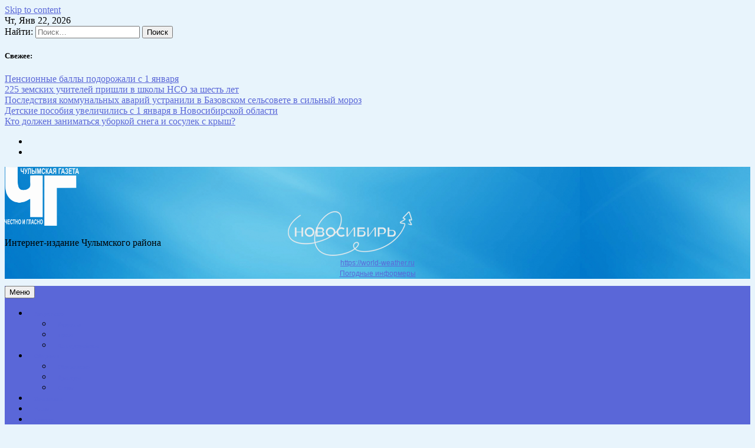

--- FILE ---
content_type: text/html; charset=UTF-8
request_url: https://chulymgazeta.ru/2021/09/22/
body_size: 14672
content:
<!doctype html>
<html lang="ru-RU">
<head>
<meta charset="UTF-8">
<meta name="viewport" content="width=device-width, initial-scale=1">
<link rel="profile" href="https://gmpg.org/xfn/11">
<meta name='robots' content='noindex, follow' />
<style>img:is([sizes="auto" i], [sizes^="auto," i]) { contain-intrinsic-size: 3000px 1500px }</style>
<!-- This site is optimized with the Yoast SEO plugin v24.8.1 - https://yoast.com/wordpress/plugins/seo/ -->
<title>22.09.2021 -</title>
<meta property="og:locale" content="ru_RU" />
<meta property="og:type" content="website" />
<meta property="og:title" content="22.09.2021 -" />
<meta property="og:url" content="https://chulymgazeta.ru/2021/09/22/" />
<meta name="twitter:card" content="summary_large_image" />
<script type="application/ld+json" class="yoast-schema-graph">{"@context":"https://schema.org","@graph":[{"@type":"CollectionPage","@id":"https://chulymgazeta.ru/2021/09/22/","url":"https://chulymgazeta.ru/2021/09/22/","name":"22.09.2021 -","isPartOf":{"@id":"https://chulymgazeta.ru/#website"},"primaryImageOfPage":{"@id":"https://chulymgazeta.ru/2021/09/22/#primaryimage"},"image":{"@id":"https://chulymgazeta.ru/2021/09/22/#primaryimage"},"thumbnailUrl":"https://chulymgazeta.ru/wp-content/uploads/2021/09/Попов-А.С.-сент-21.png","breadcrumb":{"@id":"https://chulymgazeta.ru/2021/09/22/#breadcrumb"},"inLanguage":"ru-RU"},{"@type":"ImageObject","inLanguage":"ru-RU","@id":"https://chulymgazeta.ru/2021/09/22/#primaryimage","url":"https://chulymgazeta.ru/wp-content/uploads/2021/09/Попов-А.С.-сент-21.png","contentUrl":"https://chulymgazeta.ru/wp-content/uploads/2021/09/Попов-А.С.-сент-21.png","width":1200,"height":934},{"@type":"BreadcrumbList","@id":"https://chulymgazeta.ru/2021/09/22/#breadcrumb","itemListElement":[{"@type":"ListItem","position":1,"name":"Главная страница","item":"https://chulymgazeta.ru/"},{"@type":"ListItem","position":2,"name":"Архивы для 22.09.2021"}]},{"@type":"WebSite","@id":"https://chulymgazeta.ru/#website","url":"https://chulymgazeta.ru/","name":"","description":"Интернет-издание Чулымского района","potentialAction":[{"@type":"SearchAction","target":{"@type":"EntryPoint","urlTemplate":"https://chulymgazeta.ru/?s={search_term_string}"},"query-input":{"@type":"PropertyValueSpecification","valueRequired":true,"valueName":"search_term_string"}}],"inLanguage":"ru-RU"}]}</script>
<!-- / Yoast SEO plugin. -->
<link rel='dns-prefetch' href='//static.addtoany.com' />
<link rel="alternate" type="application/rss+xml" title=" &raquo; Лента" href="https://chulymgazeta.ru/feed/" />
<link rel="alternate" type="application/rss+xml" title=" &raquo; Лента комментариев" href="https://chulymgazeta.ru/comments/feed/" />
<script>
window._wpemojiSettings = {"baseUrl":"https:\/\/s.w.org\/images\/core\/emoji\/15.0.3\/72x72\/","ext":".png","svgUrl":"https:\/\/s.w.org\/images\/core\/emoji\/15.0.3\/svg\/","svgExt":".svg","source":{"concatemoji":"https:\/\/chulymgazeta.ru\/wp-includes\/js\/wp-emoji-release.min.js?ver=6.7.4"}};
/*! This file is auto-generated */
!function(i,n){var o,s,e;function c(e){try{var t={supportTests:e,timestamp:(new Date).valueOf()};sessionStorage.setItem(o,JSON.stringify(t))}catch(e){}}function p(e,t,n){e.clearRect(0,0,e.canvas.width,e.canvas.height),e.fillText(t,0,0);var t=new Uint32Array(e.getImageData(0,0,e.canvas.width,e.canvas.height).data),r=(e.clearRect(0,0,e.canvas.width,e.canvas.height),e.fillText(n,0,0),new Uint32Array(e.getImageData(0,0,e.canvas.width,e.canvas.height).data));return t.every(function(e,t){return e===r[t]})}function u(e,t,n){switch(t){case"flag":return n(e,"\ud83c\udff3\ufe0f\u200d\u26a7\ufe0f","\ud83c\udff3\ufe0f\u200b\u26a7\ufe0f")?!1:!n(e,"\ud83c\uddfa\ud83c\uddf3","\ud83c\uddfa\u200b\ud83c\uddf3")&&!n(e,"\ud83c\udff4\udb40\udc67\udb40\udc62\udb40\udc65\udb40\udc6e\udb40\udc67\udb40\udc7f","\ud83c\udff4\u200b\udb40\udc67\u200b\udb40\udc62\u200b\udb40\udc65\u200b\udb40\udc6e\u200b\udb40\udc67\u200b\udb40\udc7f");case"emoji":return!n(e,"\ud83d\udc26\u200d\u2b1b","\ud83d\udc26\u200b\u2b1b")}return!1}function f(e,t,n){var r="undefined"!=typeof WorkerGlobalScope&&self instanceof WorkerGlobalScope?new OffscreenCanvas(300,150):i.createElement("canvas"),a=r.getContext("2d",{willReadFrequently:!0}),o=(a.textBaseline="top",a.font="600 32px Arial",{});return e.forEach(function(e){o[e]=t(a,e,n)}),o}function t(e){var t=i.createElement("script");t.src=e,t.defer=!0,i.head.appendChild(t)}"undefined"!=typeof Promise&&(o="wpEmojiSettingsSupports",s=["flag","emoji"],n.supports={everything:!0,everythingExceptFlag:!0},e=new Promise(function(e){i.addEventListener("DOMContentLoaded",e,{once:!0})}),new Promise(function(t){var n=function(){try{var e=JSON.parse(sessionStorage.getItem(o));if("object"==typeof e&&"number"==typeof e.timestamp&&(new Date).valueOf()<e.timestamp+604800&&"object"==typeof e.supportTests)return e.supportTests}catch(e){}return null}();if(!n){if("undefined"!=typeof Worker&&"undefined"!=typeof OffscreenCanvas&&"undefined"!=typeof URL&&URL.createObjectURL&&"undefined"!=typeof Blob)try{var e="postMessage("+f.toString()+"("+[JSON.stringify(s),u.toString(),p.toString()].join(",")+"));",r=new Blob([e],{type:"text/javascript"}),a=new Worker(URL.createObjectURL(r),{name:"wpTestEmojiSupports"});return void(a.onmessage=function(e){c(n=e.data),a.terminate(),t(n)})}catch(e){}c(n=f(s,u,p))}t(n)}).then(function(e){for(var t in e)n.supports[t]=e[t],n.supports.everything=n.supports.everything&&n.supports[t],"flag"!==t&&(n.supports.everythingExceptFlag=n.supports.everythingExceptFlag&&n.supports[t]);n.supports.everythingExceptFlag=n.supports.everythingExceptFlag&&!n.supports.flag,n.DOMReady=!1,n.readyCallback=function(){n.DOMReady=!0}}).then(function(){return e}).then(function(){var e;n.supports.everything||(n.readyCallback(),(e=n.source||{}).concatemoji?t(e.concatemoji):e.wpemoji&&e.twemoji&&(t(e.twemoji),t(e.wpemoji)))}))}((window,document),window._wpemojiSettings);
</script>
<style id='wp-emoji-styles-inline-css'>
img.wp-smiley, img.emoji {
display: inline !important;
border: none !important;
box-shadow: none !important;
height: 1em !important;
width: 1em !important;
margin: 0 0.07em !important;
vertical-align: -0.1em !important;
background: none !important;
padding: 0 !important;
}
</style>
<!-- <link rel='stylesheet' id='wp-block-library-css' href='https://chulymgazeta.ru/wp-includes/css/dist/block-library/style.min.css?ver=6.7.4' media='all' /> -->
<link rel="stylesheet" type="text/css" href="//chulymgazeta.ru/wp-content/cache/wpfc-minified/e6ohkugc/q07.css" media="all"/>
<style id='classic-theme-styles-inline-css'>
/*! This file is auto-generated */
.wp-block-button__link{color:#fff;background-color:#32373c;border-radius:9999px;box-shadow:none;text-decoration:none;padding:calc(.667em + 2px) calc(1.333em + 2px);font-size:1.125em}.wp-block-file__button{background:#32373c;color:#fff;text-decoration:none}
</style>
<style id='global-styles-inline-css'>
:root{--wp--preset--aspect-ratio--square: 1;--wp--preset--aspect-ratio--4-3: 4/3;--wp--preset--aspect-ratio--3-4: 3/4;--wp--preset--aspect-ratio--3-2: 3/2;--wp--preset--aspect-ratio--2-3: 2/3;--wp--preset--aspect-ratio--16-9: 16/9;--wp--preset--aspect-ratio--9-16: 9/16;--wp--preset--color--black: #000000;--wp--preset--color--cyan-bluish-gray: #abb8c3;--wp--preset--color--white: #ffffff;--wp--preset--color--pale-pink: #f78da7;--wp--preset--color--vivid-red: #cf2e2e;--wp--preset--color--luminous-vivid-orange: #ff6900;--wp--preset--color--luminous-vivid-amber: #fcb900;--wp--preset--color--light-green-cyan: #7bdcb5;--wp--preset--color--vivid-green-cyan: #00d084;--wp--preset--color--pale-cyan-blue: #8ed1fc;--wp--preset--color--vivid-cyan-blue: #0693e3;--wp--preset--color--vivid-purple: #9b51e0;--wp--preset--gradient--vivid-cyan-blue-to-vivid-purple: linear-gradient(135deg,rgba(6,147,227,1) 0%,rgb(155,81,224) 100%);--wp--preset--gradient--light-green-cyan-to-vivid-green-cyan: linear-gradient(135deg,rgb(122,220,180) 0%,rgb(0,208,130) 100%);--wp--preset--gradient--luminous-vivid-amber-to-luminous-vivid-orange: linear-gradient(135deg,rgba(252,185,0,1) 0%,rgba(255,105,0,1) 100%);--wp--preset--gradient--luminous-vivid-orange-to-vivid-red: linear-gradient(135deg,rgba(255,105,0,1) 0%,rgb(207,46,46) 100%);--wp--preset--gradient--very-light-gray-to-cyan-bluish-gray: linear-gradient(135deg,rgb(238,238,238) 0%,rgb(169,184,195) 100%);--wp--preset--gradient--cool-to-warm-spectrum: linear-gradient(135deg,rgb(74,234,220) 0%,rgb(151,120,209) 20%,rgb(207,42,186) 40%,rgb(238,44,130) 60%,rgb(251,105,98) 80%,rgb(254,248,76) 100%);--wp--preset--gradient--blush-light-purple: linear-gradient(135deg,rgb(255,206,236) 0%,rgb(152,150,240) 100%);--wp--preset--gradient--blush-bordeaux: linear-gradient(135deg,rgb(254,205,165) 0%,rgb(254,45,45) 50%,rgb(107,0,62) 100%);--wp--preset--gradient--luminous-dusk: linear-gradient(135deg,rgb(255,203,112) 0%,rgb(199,81,192) 50%,rgb(65,88,208) 100%);--wp--preset--gradient--pale-ocean: linear-gradient(135deg,rgb(255,245,203) 0%,rgb(182,227,212) 50%,rgb(51,167,181) 100%);--wp--preset--gradient--electric-grass: linear-gradient(135deg,rgb(202,248,128) 0%,rgb(113,206,126) 100%);--wp--preset--gradient--midnight: linear-gradient(135deg,rgb(2,3,129) 0%,rgb(40,116,252) 100%);--wp--preset--font-size--small: 13px;--wp--preset--font-size--medium: 20px;--wp--preset--font-size--large: 36px;--wp--preset--font-size--x-large: 42px;--wp--preset--spacing--20: 0.44rem;--wp--preset--spacing--30: 0.67rem;--wp--preset--spacing--40: 1rem;--wp--preset--spacing--50: 1.5rem;--wp--preset--spacing--60: 2.25rem;--wp--preset--spacing--70: 3.38rem;--wp--preset--spacing--80: 5.06rem;--wp--preset--shadow--natural: 6px 6px 9px rgba(0, 0, 0, 0.2);--wp--preset--shadow--deep: 12px 12px 50px rgba(0, 0, 0, 0.4);--wp--preset--shadow--sharp: 6px 6px 0px rgba(0, 0, 0, 0.2);--wp--preset--shadow--outlined: 6px 6px 0px -3px rgba(255, 255, 255, 1), 6px 6px rgba(0, 0, 0, 1);--wp--preset--shadow--crisp: 6px 6px 0px rgba(0, 0, 0, 1);}:where(.is-layout-flex){gap: 0.5em;}:where(.is-layout-grid){gap: 0.5em;}body .is-layout-flex{display: flex;}.is-layout-flex{flex-wrap: wrap;align-items: center;}.is-layout-flex > :is(*, div){margin: 0;}body .is-layout-grid{display: grid;}.is-layout-grid > :is(*, div){margin: 0;}:where(.wp-block-columns.is-layout-flex){gap: 2em;}:where(.wp-block-columns.is-layout-grid){gap: 2em;}:where(.wp-block-post-template.is-layout-flex){gap: 1.25em;}:where(.wp-block-post-template.is-layout-grid){gap: 1.25em;}.has-black-color{color: var(--wp--preset--color--black) !important;}.has-cyan-bluish-gray-color{color: var(--wp--preset--color--cyan-bluish-gray) !important;}.has-white-color{color: var(--wp--preset--color--white) !important;}.has-pale-pink-color{color: var(--wp--preset--color--pale-pink) !important;}.has-vivid-red-color{color: var(--wp--preset--color--vivid-red) !important;}.has-luminous-vivid-orange-color{color: var(--wp--preset--color--luminous-vivid-orange) !important;}.has-luminous-vivid-amber-color{color: var(--wp--preset--color--luminous-vivid-amber) !important;}.has-light-green-cyan-color{color: var(--wp--preset--color--light-green-cyan) !important;}.has-vivid-green-cyan-color{color: var(--wp--preset--color--vivid-green-cyan) !important;}.has-pale-cyan-blue-color{color: var(--wp--preset--color--pale-cyan-blue) !important;}.has-vivid-cyan-blue-color{color: var(--wp--preset--color--vivid-cyan-blue) !important;}.has-vivid-purple-color{color: var(--wp--preset--color--vivid-purple) !important;}.has-black-background-color{background-color: var(--wp--preset--color--black) !important;}.has-cyan-bluish-gray-background-color{background-color: var(--wp--preset--color--cyan-bluish-gray) !important;}.has-white-background-color{background-color: var(--wp--preset--color--white) !important;}.has-pale-pink-background-color{background-color: var(--wp--preset--color--pale-pink) !important;}.has-vivid-red-background-color{background-color: var(--wp--preset--color--vivid-red) !important;}.has-luminous-vivid-orange-background-color{background-color: var(--wp--preset--color--luminous-vivid-orange) !important;}.has-luminous-vivid-amber-background-color{background-color: var(--wp--preset--color--luminous-vivid-amber) !important;}.has-light-green-cyan-background-color{background-color: var(--wp--preset--color--light-green-cyan) !important;}.has-vivid-green-cyan-background-color{background-color: var(--wp--preset--color--vivid-green-cyan) !important;}.has-pale-cyan-blue-background-color{background-color: var(--wp--preset--color--pale-cyan-blue) !important;}.has-vivid-cyan-blue-background-color{background-color: var(--wp--preset--color--vivid-cyan-blue) !important;}.has-vivid-purple-background-color{background-color: var(--wp--preset--color--vivid-purple) !important;}.has-black-border-color{border-color: var(--wp--preset--color--black) !important;}.has-cyan-bluish-gray-border-color{border-color: var(--wp--preset--color--cyan-bluish-gray) !important;}.has-white-border-color{border-color: var(--wp--preset--color--white) !important;}.has-pale-pink-border-color{border-color: var(--wp--preset--color--pale-pink) !important;}.has-vivid-red-border-color{border-color: var(--wp--preset--color--vivid-red) !important;}.has-luminous-vivid-orange-border-color{border-color: var(--wp--preset--color--luminous-vivid-orange) !important;}.has-luminous-vivid-amber-border-color{border-color: var(--wp--preset--color--luminous-vivid-amber) !important;}.has-light-green-cyan-border-color{border-color: var(--wp--preset--color--light-green-cyan) !important;}.has-vivid-green-cyan-border-color{border-color: var(--wp--preset--color--vivid-green-cyan) !important;}.has-pale-cyan-blue-border-color{border-color: var(--wp--preset--color--pale-cyan-blue) !important;}.has-vivid-cyan-blue-border-color{border-color: var(--wp--preset--color--vivid-cyan-blue) !important;}.has-vivid-purple-border-color{border-color: var(--wp--preset--color--vivid-purple) !important;}.has-vivid-cyan-blue-to-vivid-purple-gradient-background{background: var(--wp--preset--gradient--vivid-cyan-blue-to-vivid-purple) !important;}.has-light-green-cyan-to-vivid-green-cyan-gradient-background{background: var(--wp--preset--gradient--light-green-cyan-to-vivid-green-cyan) !important;}.has-luminous-vivid-amber-to-luminous-vivid-orange-gradient-background{background: var(--wp--preset--gradient--luminous-vivid-amber-to-luminous-vivid-orange) !important;}.has-luminous-vivid-orange-to-vivid-red-gradient-background{background: var(--wp--preset--gradient--luminous-vivid-orange-to-vivid-red) !important;}.has-very-light-gray-to-cyan-bluish-gray-gradient-background{background: var(--wp--preset--gradient--very-light-gray-to-cyan-bluish-gray) !important;}.has-cool-to-warm-spectrum-gradient-background{background: var(--wp--preset--gradient--cool-to-warm-spectrum) !important;}.has-blush-light-purple-gradient-background{background: var(--wp--preset--gradient--blush-light-purple) !important;}.has-blush-bordeaux-gradient-background{background: var(--wp--preset--gradient--blush-bordeaux) !important;}.has-luminous-dusk-gradient-background{background: var(--wp--preset--gradient--luminous-dusk) !important;}.has-pale-ocean-gradient-background{background: var(--wp--preset--gradient--pale-ocean) !important;}.has-electric-grass-gradient-background{background: var(--wp--preset--gradient--electric-grass) !important;}.has-midnight-gradient-background{background: var(--wp--preset--gradient--midnight) !important;}.has-small-font-size{font-size: var(--wp--preset--font-size--small) !important;}.has-medium-font-size{font-size: var(--wp--preset--font-size--medium) !important;}.has-large-font-size{font-size: var(--wp--preset--font-size--large) !important;}.has-x-large-font-size{font-size: var(--wp--preset--font-size--x-large) !important;}
:where(.wp-block-post-template.is-layout-flex){gap: 1.25em;}:where(.wp-block-post-template.is-layout-grid){gap: 1.25em;}
:where(.wp-block-columns.is-layout-flex){gap: 2em;}:where(.wp-block-columns.is-layout-grid){gap: 2em;}
:root :where(.wp-block-pullquote){font-size: 1.5em;line-height: 1.6;}
</style>
<!-- <link rel='stylesheet' id='quiz-maker-css' href='https://chulymgazeta.ru/wp-content/plugins/quiz-maker/public/css/quiz-maker-public.css?ver=6.6.9.9' media='all' /> -->
<!-- <link rel='stylesheet' id='lwpcng-main-css' href='https://chulymgazeta.ru/wp-content/plugins/luckywp-cookie-notice-gdpr/front/assets/main.min.css?ver=1.2.1' media='all' /> -->
<!-- <link rel='stylesheet' id='bootstrap-grid-css' href='https://chulymgazeta.ru/wp-content/themes/newsdot/assets/css/bootstrap-grid.css?ver=v4.4.1' media='all' /> -->
<!-- <link rel='stylesheet' id='owl-carousel-2-css' href='https://chulymgazeta.ru/wp-content/themes/newsdot/assets/css/owl.carousel.css?ver=v2.3.4' media='all' /> -->
<!-- <link rel='stylesheet' id='owl-carousel-2-default-css' href='https://chulymgazeta.ru/wp-content/themes/newsdot/assets/css/owl.theme.default.css?ver=v2.3.4' media='all' /> -->
<!-- <link rel='stylesheet' id='newsdot-style-css' href='https://chulymgazeta.ru/wp-content/themes/newsdot/style.css?ver=1.0.4' media='all' /> -->
<link rel="stylesheet" type="text/css" href="//chulymgazeta.ru/wp-content/cache/wpfc-minified/ma6xha12/bgx65.css" media="all"/>
<style id='akismet-widget-style-inline-css'>
.a-stats {
--akismet-color-mid-green: #357b49;
--akismet-color-white: #fff;
--akismet-color-light-grey: #f6f7f7;
max-width: 350px;
width: auto;
}
.a-stats * {
all: unset;
box-sizing: border-box;
}
.a-stats strong {
font-weight: 600;
}
.a-stats a.a-stats__link,
.a-stats a.a-stats__link:visited,
.a-stats a.a-stats__link:active {
background: var(--akismet-color-mid-green);
border: none;
box-shadow: none;
border-radius: 8px;
color: var(--akismet-color-white);
cursor: pointer;
display: block;
font-family: -apple-system, BlinkMacSystemFont, 'Segoe UI', 'Roboto', 'Oxygen-Sans', 'Ubuntu', 'Cantarell', 'Helvetica Neue', sans-serif;
font-weight: 500;
padding: 12px;
text-align: center;
text-decoration: none;
transition: all 0.2s ease;
}
/* Extra specificity to deal with TwentyTwentyOne focus style */
.widget .a-stats a.a-stats__link:focus {
background: var(--akismet-color-mid-green);
color: var(--akismet-color-white);
text-decoration: none;
}
.a-stats a.a-stats__link:hover {
filter: brightness(110%);
box-shadow: 0 4px 12px rgba(0, 0, 0, 0.06), 0 0 2px rgba(0, 0, 0, 0.16);
}
.a-stats .count {
color: var(--akismet-color-white);
display: block;
font-size: 1.5em;
line-height: 1.4;
padding: 0 13px;
white-space: nowrap;
}
</style>
<!-- <link rel='stylesheet' id='addtoany-css' href='https://chulymgazeta.ru/wp-content/plugins/add-to-any/addtoany.min.css?ver=1.16' media='all' /> -->
<link rel="stylesheet" type="text/css" href="//chulymgazeta.ru/wp-content/cache/wpfc-minified/5k5hgr0/q07.css" media="all"/>
<script id="addtoany-core-js-before">
window.a2a_config=window.a2a_config||{};a2a_config.callbacks=[];a2a_config.overlays=[];a2a_config.templates={};a2a_localize = {
Share: "Отправить",
Save: "Сохранить",
Subscribe: "Подписаться",
Email: "E-mail",
Bookmark: "В закладки!",
ShowAll: "Показать все",
ShowLess: "Показать остальное",
FindServices: "Найти сервис(ы)",
FindAnyServiceToAddTo: "Найти сервис и добавить",
PoweredBy: "Работает на",
ShareViaEmail: "Поделиться по электронной почте",
SubscribeViaEmail: "Подписаться по электронной почте",
BookmarkInYourBrowser: "Добавить в закладки",
BookmarkInstructions: "Нажмите Ctrl+D или \u2318+D, чтобы добавить страницу в закладки",
AddToYourFavorites: "Добавить в Избранное",
SendFromWebOrProgram: "Отправлять с любого email-адреса или email-программы",
EmailProgram: "Почтовая программа",
More: "Подробнее&#8230;",
ThanksForSharing: "Спасибо, что поделились!",
ThanksForFollowing: "Спасибо за подписку!"
};
</script>
<script defer src="https://static.addtoany.com/menu/page.js" id="addtoany-core-js"></script>
<script src='//chulymgazeta.ru/wp-content/cache/wpfc-minified/9ibgagrg/bgx65.js' type="text/javascript"></script>
<!-- <script src="https://chulymgazeta.ru/wp-includes/js/jquery/jquery.min.js?ver=3.7.1" id="jquery-core-js"></script> -->
<!-- <script src="https://chulymgazeta.ru/wp-includes/js/jquery/jquery-migrate.min.js?ver=3.4.1" id="jquery-migrate-js"></script> -->
<!-- <script defer src="https://chulymgazeta.ru/wp-content/plugins/add-to-any/addtoany.min.js?ver=1.1" id="addtoany-jquery-js"></script> -->
<!-- <script src="https://chulymgazeta.ru/wp-content/plugins/luckywp-cookie-notice-gdpr/front/assets/main.min.js?ver=1.2.1" id="lwpcng-main-js"></script> -->
<link rel="https://api.w.org/" href="https://chulymgazeta.ru/wp-json/" /><link rel="EditURI" type="application/rsd+xml" title="RSD" href="https://chulymgazeta.ru/xmlrpc.php?rsd" />
<meta name="generator" content="WordPress 6.7.4" />
<style type="text/css" id="custom-theme-css">
.custom-logo { height: 100px; width: auto; }
.site-header .nd-header-wrapper {
background-image: url('https://chulymgazeta.ru/wp-content/uploads/2023/02/хедер3.png');
}
a:hover, a:focus, a:active {
color: #4C51BF;
}
a,
#secondary.widget-area .widget a:hover, .error-404 .widget a:hover,
.site-header .site-title a:hover,
.site-header.nd-header-bg-dark .site-title a:hover,
.site-header.nd-header-bg-image .nd-header-wrapper.ng-header-overlay-dark .site-title a:hover,
.hentry .entry-title a:hover,
.nd-similar-posts-in-single ul a:hover,
.nd-single-post-nav a:hover,
#newsdot-banner .nd-banner-post-title a:hover {
color: #5A67D8;
}
.main-navbar, .main-navigation ul ul,
.post.sticky .nd-post-body:after {
background-color: #5A67D8;
}
.main-navigation a:hover, .main-navigation a:focus,
.main-navigation .current_page_item > a, .main-navigation .current-menu-item > a, .main-navigation .current_page_ancestor > a, .main-navigation .current-menu-ancestor > a,
.main-navigation li.highlight-this-menu-item a:hover, .main-navigation li.highlight-this-menu-item a:focus {
background-color: #4C51BF;
}
.post.sticky .nd-post-body:after {
border-color: #4C51BF;
}
</style>
<style id="custom-background-css">
body.custom-background { background-color: #e8f4fc; }
</style>
<link rel="icon" href="https://chulymgazeta.ru/wp-content/uploads/2025/01/cropped-герб-32x32.png" sizes="32x32" />
<link rel="icon" href="https://chulymgazeta.ru/wp-content/uploads/2025/01/cropped-герб-192x192.png" sizes="192x192" />
<link rel="apple-touch-icon" href="https://chulymgazeta.ru/wp-content/uploads/2025/01/cropped-герб-180x180.png" />
<meta name="msapplication-TileImage" content="https://chulymgazeta.ru/wp-content/uploads/2025/01/cropped-герб-270x270.png" />
<style id="wp-custom-css">
@media (max-width: 768px) { .entry-title {font-size: 1.2em;}}
.site-footer .site-info span:nth-child(2), .site-footer .site-info span:nth-child(3){display: none}
@media (max-width: 1800px) {
.main-navigation a {
padding-left: 13px;
padding-right: 13px;
font-size: 0.8rem;
}
}
@media (max-width: 1300px) {
.main-navigation a {
padding-left: 10px;
padding-right: 10px;
font-size: 0.6rem;
}
}
@media (max-width: 768px) {
.nd-banner-slide .post-thumbnail img{
height: auto;
min-height: 180px;
}
#nd-banner-slider-carousel .owl-prev, #nd-banner-slider-carousel .owl-next {
top: 30%;
transform: scale(0.8);
}
#nd-banner-slider-carousel .owl-next {
right: 5px;
}
#nd-banner-slider-carousel .owl-prev {
left: 5px;
}
}
@media (max-width: 500px) {
#nd-banner-slider-carousel .owl-prev, #nd-banner-slider-carousel .owl-next {
top: 15%;
}
}
.lwpcngNotice-light A, .lwpcngNotice-light A:hover, .lwpcngNotice-light A:visited {
color:black;
font-weight: 600;
}		</style>
<meta name="google-site-verification" content="oT_sVXV8HwILdKZCKdTc1nZoDmpSeRwmjilU_oTyPVA" />
</head>
<body class="archive date custom-background wp-custom-logo wp-embed-responsive metaslider-plugin hfeed no-sidebar">
<div id="page" class="site">
<a class="skip-link screen-reader-text" href="#primary">Skip to content</a>
<!--==================== TOP BAR ====================-->
<section class="nd-topbar">
<div class="container">
<div class="row">
<div class="col-md-9 d-flex">
<time class="date-today" datetime="2026-01-22T21:42:11+03:00">Чт, Янв 22, 2026</time>
<div class="nd-topbar-search">
<form role="search" method="get" class="search-form" action="https://chulymgazeta.ru/">
<label>
<span class="screen-reader-text">Найти:</span>
<input type="search" class="search-field" placeholder="Поиск&hellip;" value="" name="s" />
</label>
<input type="submit" class="search-submit" value="Поиск" />
</form>							</div>
<div class="nd-topbar-stories">
<h5>Свежее: </h5>
<div class="owl-carousel" id="nd-top-stories-carousel">
<div>
<a href="https://chulymgazeta.ru/pensionnye-bally-podorozhali-s-1-janvarja/">Пенсионные баллы подорожали с 1 января</a>
</div>
<div>
<a href="https://chulymgazeta.ru/225-zemskih-uchitelej-prishli-v-shkoly-nso-za-shest-let/">225 земских учителей пришли в школы НСО за шесть лет</a>
</div>
<div>
<a href="https://chulymgazeta.ru/posledstvija-kommunalnyh-avarij-ustranili-v-bazovskom-selsovete-v-silnyj-moroz/">Последствия коммунальных аварий устранили в Базовском сельсовете в сильный мороз</a>
</div>
<div>
<a href="https://chulymgazeta.ru/detskie-posobija-uvelichilis-s-1-janvarja-v-novosibirskoj-oblasti/">Детские пособия увеличились с 1 января в Новосибирской области</a>
</div>
<div>
<a href="https://chulymgazeta.ru/kto-dolzhen-zanimatsja-uborkoj-snega-i-sosulek-s-krysh/">Кто должен заниматься уборкой снега и сосулек с крыш?</a>
</div>
</div>
</div>
</div>
<div class="col-md-3 text-right">
<ul class="nd-social-links d-flex flex-row-reverse">
<li><a class="far" target="_blank" href="https://ok.ru/chulymskay/"></a></li>
<li><a class="far" target="_blank" href="https://vk.com/public180823538/"></a></li>
</ul>
</div>
</div>
</div>
</section>
<!--==================== MAIN HEADER ====================-->
<header id="masthead" class="site-header nd-header-bg-image">
<div class="nd-header-wrapper ng-header-overlay-none">
<div class="container">
<div class="row align-items-center main-header-row">
<div class="col-md-4">
<div class="site-branding">
<a href="https://chulymgazeta.ru/" class="custom-logo-link" rel="home"><img width="1522" height="1206" src="https://chulymgazeta.ru/wp-content/uploads/2020/10/cropped-Чулымская-газета-логотип_2.png" class="custom-logo" alt="" decoding="async" fetchpriority="high" srcset="https://chulymgazeta.ru/wp-content/uploads/2020/10/cropped-Чулымская-газета-логотип_2.png 1522w, https://chulymgazeta.ru/wp-content/uploads/2020/10/cropped-Чулымская-газета-логотип_2-300x238.png 300w, https://chulymgazeta.ru/wp-content/uploads/2020/10/cropped-Чулымская-газета-логотип_2-1024x811.png 1024w, https://chulymgazeta.ru/wp-content/uploads/2020/10/cropped-Чулымская-газета-логотип_2-768x609.png 768w" sizes="(max-width: 1522px) 100vw, 1522px" /></a>							<p class="site-title"><a href="https://chulymgazeta.ru/" rel="home"></a></p>
<p class="site-description">Интернет-издание Чулымского района</p>
</div><!-- .site-branding -->
</div>
<div class="col-md-8 text-right">
<!-- TODO: Create a custom widget for advertisement -->
<aside id="header-right" class="header-right-widget-area">
<section id="custom_html-4" class="widget_text widget widget_custom_html"><div class="textwidget custom-html-widget"><div id="bf3aea0521657ce29d5d09860b830be5" class="ww-informers-box-854753"><p class="ww-informers-box-854754"><a href="https://world-weather.ru/pogoda/russia/novosibirsk/">https://world-weather.ru</a><br><a href="https://world-weather.ru/informers/">Погодные информеры</a></p></div><script async type="text/javascript" charset="utf-8" src="https://world-weather.ru/wwinformer.php?userid=bf3aea0521657ce29d5d09860b830be5"></script><style>.ww-informers-box-854754{-webkit-animation-name:ww-informers54;animation-name:ww-informers54;-webkit-animation-duration:1.5s;animation-duration:1.5s;white-space:nowrap;overflow:hidden;-o-text-overflow:ellipsis;text-overflow:ellipsis;font-size:12px;font-family:Arial;line-height:18px;text-align:center}@-webkit-keyframes ww-informers54{0%,80%{opacity:0}100%{opacity:1}}@keyframes ww-informers54{0%,80%{opacity:0}100%{opacity:1}}</style></div></section>						</aside>
</div>
</div>
</div>
</div>
<div class="main-navbar">
<div class="container">
<div class="row">
<div class="col-md-12">
<nav id="site-navigation" class="main-navigation">
<button class="menu-toggle" aria-controls="primary-menu" aria-expanded="false">Меню</button>
<div class="menu-osnovnoe-container"><ul id="primary-menu" class="menu"><li id="menu-item-124" class="menu-item menu-item-type-taxonomy menu-item-object-category menu-item-has-children menu-item-124"><a href="https://chulymgazeta.ru/category/act/">Актуальное</a>
<ul class="sub-menu">
<li id="menu-item-4067" class="menu-item menu-item-type-taxonomy menu-item-object-category menu-item-4067"><a href="https://chulymgazeta.ru/category/obshhestvo/zdorovie/">Здоровье</a></li>
<li id="menu-item-4069" class="menu-item menu-item-type-taxonomy menu-item-object-category menu-item-4069"><a href="https://chulymgazeta.ru/category/obshhestvo/pravo/">Право</a></li>
<li id="menu-item-4076" class="menu-item menu-item-type-taxonomy menu-item-object-category menu-item-4076"><a href="https://chulymgazeta.ru/category/blago/">Благоустройство</a></li>
</ul>
</li>
<li id="menu-item-34" class="menu-item menu-item-type-taxonomy menu-item-object-category menu-item-has-children menu-item-34"><a href="https://chulymgazeta.ru/category/obshhestvo/">Общество</a>
<ul class="sub-menu">
<li id="menu-item-4068" class="menu-item menu-item-type-taxonomy menu-item-object-category menu-item-4068"><a href="https://chulymgazeta.ru/category/obshhestvo/obraz/">Образование</a></li>
<li id="menu-item-4070" class="menu-item menu-item-type-taxonomy menu-item-object-category menu-item-4070"><a href="https://chulymgazeta.ru/category/obshhestvo/kultura/">Культура</a></li>
<li id="menu-item-4071" class="menu-item menu-item-type-taxonomy menu-item-object-category menu-item-4071"><a href="https://chulymgazeta.ru/category/obshhestvo/sport/">Спорт</a></li>
</ul>
</li>
<li id="menu-item-37" class="menu-item menu-item-type-taxonomy menu-item-object-category menu-item-37"><a href="https://chulymgazeta.ru/category/jekonomika/">Экономика</a></li>
<li id="menu-item-41" class="menu-item menu-item-type-taxonomy menu-item-object-category menu-item-41"><a href="https://chulymgazeta.ru/category/vlast/">Власть</a></li>
<li id="menu-item-39" class="menu-item menu-item-type-taxonomy menu-item-object-category menu-item-39"><a href="https://chulymgazeta.ru/category/persona/">Персона</a></li>
<li id="menu-item-40" class="menu-item menu-item-type-taxonomy menu-item-object-category menu-item-40"><a href="https://chulymgazeta.ru/category/sellife/">Сельская жизнь</a></li>
<li id="menu-item-38" class="menu-item menu-item-type-taxonomy menu-item-object-category menu-item-38"><a href="https://chulymgazeta.ru/category/proisshestvija/">Происшествия</a></li>
<li id="menu-item-35" class="menu-item menu-item-type-taxonomy menu-item-object-category menu-item-has-children menu-item-35"><a href="https://chulymgazeta.ru/category/specproekt/">Специальный проект</a>
<ul class="sub-menu">
<li id="menu-item-4078" class="menu-item menu-item-type-taxonomy menu-item-object-category menu-item-4078"><a href="https://chulymgazeta.ru/category/specproekt/konkursy-akcii/">Конкурсы. Акции</a></li>
<li id="menu-item-4079" class="menu-item menu-item-type-taxonomy menu-item-object-category menu-item-4079"><a href="https://chulymgazeta.ru/category/specproekt/oprosy-viktoriny/">Опросы. Викторины</a></li>
<li id="menu-item-4103" class="menu-item menu-item-type-taxonomy menu-item-object-category menu-item-4103"><a href="https://chulymgazeta.ru/category/specproekt/fotogalereja/">Фотогалерея</a></li>
</ul>
</li>
<li id="menu-item-113" class="highlight-this-menu-item align-them-right menu-item menu-item-type-post_type menu-item-object-page menu-item-113"><a href="https://chulymgazeta.ru/kontakty/">НАШИ КОНТАКТЫ</a></li>
<li id="menu-item-8381" class="menu-item menu-item-type-taxonomy menu-item-object-category menu-item-8381"><a href="https://chulymgazeta.ru/category/protivodejstvie-korrupcii/">Противодействие коррупции</a></li>
</ul></div>						</nav><!-- #site-navigation -->
</div>
</div>
</div>
</div>
</header>
<div id="content" class="site-content">
<div class="container">
<div class="row align-content-center justify-content-center">
<div class="col-lg-9">
<main id="primary" class="site-main">
<header class="page-header">
<h1 class="page-title"><span>День: <span>22.09.2021</span></span></h1>						</header><!-- .page-header -->
<div class="row row-cols-1 row-cols-sm-2 row-cols-md-3 nd-posts-row">
<div class="col">
<article id="post-2563" class="post-2563 post type-post status-publish format-standard has-post-thumbnail hentry category-vlast category-obshhestvo tag-vybory tag-deputaty tag-rajonnyj-sovet">
<a class="post-thumbnail" href="https://chulymgazeta.ru/aleksandr-popov-voshjol-v-sostav-rajonnogo-soveta-deputatov/" aria-hidden="true" tabindex="-1">
<img width="400" height="260" src="https://chulymgazeta.ru/wp-content/uploads/2021/09/Попов-А.С.-сент-21-400x260.png" class="attachment-newsdot-wide-image size-newsdot-wide-image wp-post-image" alt="Александр Попов вошёл в состав районного Совета депутатов" decoding="async" srcset="https://chulymgazeta.ru/wp-content/uploads/2021/09/Попов-А.С.-сент-21-400x260.png 400w, https://chulymgazeta.ru/wp-content/uploads/2021/09/Попов-А.С.-сент-21-800x520.png 800w" sizes="(max-width: 400px) 100vw, 400px" />			</a>
<div class="nd-post-body">
<span class="cat-links"><a href="https://chulymgazeta.ru/category/vlast/" rel="category tag">Власть</a>&nbsp;<a href="https://chulymgazeta.ru/category/obshhestvo/" rel="category tag">Общество</a></span>
<header class="entry-header">
<h2 class="entry-title"><a href="https://chulymgazeta.ru/aleksandr-popov-voshjol-v-sostav-rajonnogo-soveta-deputatov/" rel="bookmark">Александр Попов вошёл в состав районного Совета депутатов</a></h2>				<div class="entry-meta">
<span class="byline">
<i class="far fa-user-circle"></i>
<span class="author vcard"><a class="url fn n" href="https://chulymgazeta.ru/author/admin/">Редакция</a></span>
</span>
<span class="posted-on">
<i class="far fa-calendar"></i>
<a href="https://chulymgazeta.ru/aleksandr-popov-voshjol-v-sostav-rajonnogo-soveta-deputatov/" rel="bookmark"><time class="entry-date published updated" datetime="2021-09-22T05:51:59+03:00">22.09.2021</time></a>
</span>
</div><!-- .entry-meta -->
</header><!-- .entry-header -->
<div class="entry-summary">
<p>Депутатский мандат по округу №7 освободился после того, как депутат Алексей Лаврентьев был избран главой Иткульского сельсовета.</p>
</div>
<div class="clearfix"></div>
</div>
</article><!-- #post-2563 -->
</div>
<div class="col">
<article id="post-2554" class="post-2554 post type-post status-publish format-standard has-post-thumbnail hentry category-act category-vlast category-obshhestvo tag-vybory tag-gosduma tag-deputaty">
<a class="post-thumbnail" href="https://chulymgazeta.ru/deputat-gosdumy-viktor-ignatov-ostajotsja-na-novyj-srok/" aria-hidden="true" tabindex="-1">
<img width="400" height="260" src="https://chulymgazeta.ru/wp-content/uploads/2021/09/Игнатов-4-400x260.png" class="attachment-newsdot-wide-image size-newsdot-wide-image wp-post-image" alt="Депутат Госдумы Виктор Игнатов остаётся на новый срок" decoding="async" srcset="https://chulymgazeta.ru/wp-content/uploads/2021/09/Игнатов-4-400x260.png 400w, https://chulymgazeta.ru/wp-content/uploads/2021/09/Игнатов-4-300x194.png 300w, https://chulymgazeta.ru/wp-content/uploads/2021/09/Игнатов-4-1024x663.png 1024w, https://chulymgazeta.ru/wp-content/uploads/2021/09/Игнатов-4-768x497.png 768w, https://chulymgazeta.ru/wp-content/uploads/2021/09/Игнатов-4-800x520.png 800w, https://chulymgazeta.ru/wp-content/uploads/2021/09/Игнатов-4.png 1200w" sizes="(max-width: 400px) 100vw, 400px" />			</a>
<div class="nd-post-body">
<span class="cat-links"><a href="https://chulymgazeta.ru/category/act/" rel="category tag">Актуальное</a>&nbsp;<a href="https://chulymgazeta.ru/category/vlast/" rel="category tag">Власть</a>&nbsp;<a href="https://chulymgazeta.ru/category/obshhestvo/" rel="category tag">Общество</a></span>
<header class="entry-header">
<h2 class="entry-title"><a href="https://chulymgazeta.ru/deputat-gosdumy-viktor-ignatov-ostajotsja-na-novyj-srok/" rel="bookmark">Депутат Госдумы Виктор Игнатов остаётся на новый срок</a></h2>				<div class="entry-meta">
<span class="byline">
<i class="far fa-user-circle"></i>
<span class="author vcard"><a class="url fn n" href="https://chulymgazeta.ru/author/admin/">Редакция</a></span>
</span>
<span class="posted-on">
<i class="far fa-calendar"></i>
<a href="https://chulymgazeta.ru/deputat-gosdumy-viktor-ignatov-ostajotsja-na-novyj-srok/" rel="bookmark"><time class="entry-date published" datetime="2021-09-22T05:00:35+03:00">22.09.2021</time><time class="updated" datetime="2021-09-21T12:36:45+03:00">21.09.2021</time></a>
</span>
</div><!-- .entry-meta -->
</header><!-- .entry-header -->
<div class="entry-summary">
<p>Почти половина проголосовавших в Чулымском районе поддержали действующего депутата</p>
</div>
<div class="clearfix"></div>
</div>
</article><!-- #post-2554 -->
</div>
</div>
<div class="clearfix"></div>
</main><!-- #main -->
</div>
<div class="col-lg-3">
<aside id="secondary" class="widget-area">
<section id="search-2" class="widget widget_search"><form role="search" method="get" class="search-form" action="https://chulymgazeta.ru/">
<label>
<span class="screen-reader-text">Найти:</span>
<input type="search" class="search-field" placeholder="Поиск&hellip;" value="" name="s" />
</label>
<input type="submit" class="search-submit" value="Поиск" />
</form></section><section id="block-10" class="widget widget_block widget_media_image">
<figure class="wp-block-image size-large"><img loading="lazy" decoding="async" width="926" height="1024" src="https://chulymgazeta.ru/wp-content/uploads/2025/11/QR-код-926x1024.jpg" alt="" class="wp-image-27302" srcset="https://chulymgazeta.ru/wp-content/uploads/2025/11/QR-код-926x1024.jpg 926w, https://chulymgazeta.ru/wp-content/uploads/2025/11/QR-код-271x300.jpg 271w, https://chulymgazeta.ru/wp-content/uploads/2025/11/QR-код-768x849.jpg 768w, https://chulymgazeta.ru/wp-content/uploads/2025/11/QR-код-1390x1536.jpg 1390w, https://chulymgazeta.ru/wp-content/uploads/2025/11/QR-код-1853x2048.jpg 1853w" sizes="auto, (max-width: 926px) 100vw, 926px" /></figure>
</section><section id="block-12" class="widget widget_block widget_media_image">
<figure class="wp-block-image size-full"><img loading="lazy" decoding="async" width="834" height="600" src="https://chulymgazeta.ru/wp-content/uploads/2025/12/1-834x600-1.png" alt="" class="wp-image-27550" srcset="https://chulymgazeta.ru/wp-content/uploads/2025/12/1-834x600-1.png 834w, https://chulymgazeta.ru/wp-content/uploads/2025/12/1-834x600-1-300x216.png 300w, https://chulymgazeta.ru/wp-content/uploads/2025/12/1-834x600-1-768x553.png 768w" sizes="auto, (max-width: 834px) 100vw, 834px" /></figure>
</section>
<section id="recent-posts-13" class="widget widget_recent_entries">
<h5 class="widget-title"><span>Актуальное</span></h5>
<ul>
<li>
<a href="https://chulymgazeta.ru/pensionnye-bally-podorozhali-s-1-janvarja/">Пенсионные баллы подорожали с 1 января</a>
<span class="post-date">22.01.2026</span>
</li>
<li>
<a href="https://chulymgazeta.ru/225-zemskih-uchitelej-prishli-v-shkoly-nso-za-shest-let/">225 земских учителей пришли в школы НСО за шесть лет</a>
<span class="post-date">22.01.2026</span>
</li>
<li>
<a href="https://chulymgazeta.ru/posledstvija-kommunalnyh-avarij-ustranili-v-bazovskom-selsovete-v-silnyj-moroz/">Последствия коммунальных аварий устранили в Базовском сельсовете в сильный мороз</a>
<span class="post-date">22.01.2026</span>
</li>
</ul>
</section><section id="calendar-19" class="widget widget_calendar"><h5 class="widget-title"><span>Календарь</span></h5><div id="calendar_wrap" class="calendar_wrap"><table id="wp-calendar" class="wp-calendar-table">
<caption>Сентябрь 2021</caption>
<thead>
<tr>
<th scope="col" title="Понедельник">Пн</th>
<th scope="col" title="Вторник">Вт</th>
<th scope="col" title="Среда">Ср</th>
<th scope="col" title="Четверг">Чт</th>
<th scope="col" title="Пятница">Пт</th>
<th scope="col" title="Суббота">Сб</th>
<th scope="col" title="Воскресенье">Вс</th>
</tr>
</thead>
<tbody>
<tr>
<td colspan="2" class="pad">&nbsp;</td><td><a href="https://chulymgazeta.ru/2021/09/01/" aria-label="Записи, опубликованные 01.09.2021">1</a></td><td><a href="https://chulymgazeta.ru/2021/09/02/" aria-label="Записи, опубликованные 02.09.2021">2</a></td><td><a href="https://chulymgazeta.ru/2021/09/03/" aria-label="Записи, опубликованные 03.09.2021">3</a></td><td><a href="https://chulymgazeta.ru/2021/09/04/" aria-label="Записи, опубликованные 04.09.2021">4</a></td><td><a href="https://chulymgazeta.ru/2021/09/05/" aria-label="Записи, опубликованные 05.09.2021">5</a></td>
</tr>
<tr>
<td><a href="https://chulymgazeta.ru/2021/09/06/" aria-label="Записи, опубликованные 06.09.2021">6</a></td><td><a href="https://chulymgazeta.ru/2021/09/07/" aria-label="Записи, опубликованные 07.09.2021">7</a></td><td><a href="https://chulymgazeta.ru/2021/09/08/" aria-label="Записи, опубликованные 08.09.2021">8</a></td><td><a href="https://chulymgazeta.ru/2021/09/09/" aria-label="Записи, опубликованные 09.09.2021">9</a></td><td><a href="https://chulymgazeta.ru/2021/09/10/" aria-label="Записи, опубликованные 10.09.2021">10</a></td><td><a href="https://chulymgazeta.ru/2021/09/11/" aria-label="Записи, опубликованные 11.09.2021">11</a></td><td><a href="https://chulymgazeta.ru/2021/09/12/" aria-label="Записи, опубликованные 12.09.2021">12</a></td>
</tr>
<tr>
<td><a href="https://chulymgazeta.ru/2021/09/13/" aria-label="Записи, опубликованные 13.09.2021">13</a></td><td><a href="https://chulymgazeta.ru/2021/09/14/" aria-label="Записи, опубликованные 14.09.2021">14</a></td><td>15</td><td><a href="https://chulymgazeta.ru/2021/09/16/" aria-label="Записи, опубликованные 16.09.2021">16</a></td><td><a href="https://chulymgazeta.ru/2021/09/17/" aria-label="Записи, опубликованные 17.09.2021">17</a></td><td><a href="https://chulymgazeta.ru/2021/09/18/" aria-label="Записи, опубликованные 18.09.2021">18</a></td><td><a href="https://chulymgazeta.ru/2021/09/19/" aria-label="Записи, опубликованные 19.09.2021">19</a></td>
</tr>
<tr>
<td><a href="https://chulymgazeta.ru/2021/09/20/" aria-label="Записи, опубликованные 20.09.2021">20</a></td><td><a href="https://chulymgazeta.ru/2021/09/21/" aria-label="Записи, опубликованные 21.09.2021">21</a></td><td><a href="https://chulymgazeta.ru/2021/09/22/" aria-label="Записи, опубликованные 22.09.2021">22</a></td><td><a href="https://chulymgazeta.ru/2021/09/23/" aria-label="Записи, опубликованные 23.09.2021">23</a></td><td><a href="https://chulymgazeta.ru/2021/09/24/" aria-label="Записи, опубликованные 24.09.2021">24</a></td><td><a href="https://chulymgazeta.ru/2021/09/25/" aria-label="Записи, опубликованные 25.09.2021">25</a></td><td><a href="https://chulymgazeta.ru/2021/09/26/" aria-label="Записи, опубликованные 26.09.2021">26</a></td>
</tr>
<tr>
<td><a href="https://chulymgazeta.ru/2021/09/27/" aria-label="Записи, опубликованные 27.09.2021">27</a></td><td><a href="https://chulymgazeta.ru/2021/09/28/" aria-label="Записи, опубликованные 28.09.2021">28</a></td><td><a href="https://chulymgazeta.ru/2021/09/29/" aria-label="Записи, опубликованные 29.09.2021">29</a></td><td><a href="https://chulymgazeta.ru/2021/09/30/" aria-label="Записи, опубликованные 30.09.2021">30</a></td>
<td class="pad" colspan="3">&nbsp;</td>
</tr>
</tbody>
</table><nav aria-label="Предыдущий и следующий месяцы" class="wp-calendar-nav">
<span class="wp-calendar-nav-prev"><a href="https://chulymgazeta.ru/2021/08/">&laquo; Авг</a></span>
<span class="pad">&nbsp;</span>
<span class="wp-calendar-nav-next"><a href="https://chulymgazeta.ru/2021/10/">Окт &raquo;</a></span>
</nav></div></section><section id="categories-12" class="widget widget_categories"><h5 class="widget-title"><span>Рубрики</span></h5>
<ul>
<li class="cat-item cat-item-1"><a href="https://chulymgazeta.ru/category/act/">Актуальное</a>
</li>
<li class="cat-item cat-item-63"><a href="https://chulymgazeta.ru/category/blago/">Благоустройство</a>
</li>
<li class="cat-item cat-item-9"><a href="https://chulymgazeta.ru/category/vlast/">Власть</a>
</li>
<li class="cat-item cat-item-44"><a href="https://chulymgazeta.ru/category/obshhestvo/zdorovie/">Здоровье</a>
</li>
<li class="cat-item cat-item-621"><a href="https://chulymgazeta.ru/category/specproekt/konkursy-akcii/">Конкурсы. Акции</a>
</li>
<li class="cat-item cat-item-45"><a href="https://chulymgazeta.ru/category/obshhestvo/kultura/">Культура</a>
</li>
<li class="cat-item cat-item-43"><a href="https://chulymgazeta.ru/category/obshhestvo/obraz/">Образование</a>
</li>
<li class="cat-item cat-item-3"><a href="https://chulymgazeta.ru/category/obshhestvo/">Общество</a>
</li>
<li class="cat-item cat-item-622"><a href="https://chulymgazeta.ru/category/specproekt/oprosy-viktoriny/">Опросы. Викторины</a>
</li>
<li class="cat-item cat-item-6"><a href="https://chulymgazeta.ru/category/persona/">Персона</a>
</li>
<li class="cat-item cat-item-50"><a href="https://chulymgazeta.ru/category/obshhestvo/pravo/">Право</a>
</li>
<li class="cat-item cat-item-5"><a href="https://chulymgazeta.ru/category/proisshestvija/">Происшествия</a>
</li>
<li class="cat-item cat-item-930"><a href="https://chulymgazeta.ru/category/protivodejstvie-korrupcii/">Противодействие коррупции</a>
</li>
<li class="cat-item cat-item-7"><a href="https://chulymgazeta.ru/category/sellife/">Сельская жизнь</a>
</li>
<li class="cat-item cat-item-8"><a href="https://chulymgazeta.ru/category/specproekt/">Специальный проект</a>
</li>
<li class="cat-item cat-item-46"><a href="https://chulymgazeta.ru/category/obshhestvo/sport/">Спорт</a>
</li>
<li class="cat-item cat-item-623"><a href="https://chulymgazeta.ru/category/specproekt/fotogalereja/">Фотогалерея</a>
</li>
<li class="cat-item cat-item-4"><a href="https://chulymgazeta.ru/category/jekonomika/">Экономика</a>
</li>
</ul>
</section><section id="block-8" class="widget widget_block widget_text">
<p></p>
</section><section id="block-13" class="widget widget_block">
<pre class="wp-block-code"><code></code></pre>
</section></aside><!-- #secondary -->
</div>
</div>
</div>
</div>
	<footer id="colophon" class="site-footer">
<div class="container">
<div class="row mb-2 footer-widgets-row">
<div class="col-md-3">
<section id="text-14" class="widget widget_text">			<div class="textwidget"><p><img loading="lazy" decoding="async" class="alignnone size-medium wp-image-256" src="https://chulymgazeta.ru/wp-content/uploads/2020/10/Чулымская-газета-логотип_2-300x238.png" alt="" width="300" height="238" srcset="https://chulymgazeta.ru/wp-content/uploads/2020/10/Чулымская-газета-логотип_2-300x238.png 300w, https://chulymgazeta.ru/wp-content/uploads/2020/10/Чулымская-газета-логотип_2-1024x811.png 1024w, https://chulymgazeta.ru/wp-content/uploads/2020/10/Чулымская-газета-логотип_2-768x609.png 768w, https://chulymgazeta.ru/wp-content/uploads/2020/10/Чулымская-газета-логотип_2.png 1522w" sizes="auto, (max-width: 300px) 100vw, 300px" />16+</p>
<p>Сетевое издание  chulymgazeta.ru</p>
<p>Реестровая запись Эл № ФС77-80241 от 19 января 2021 г. зарегистрирована Роскомнадзором.</p>
<p>Учредители:  ГАУ НСО «Редакция газеты «Чулымская газета». Руководитель-главный редактор ГАУ НСО «Редакция газеты «Чулымская газета» — Жданова Ольга Александровна.</p>
<p>Адрес редакции: Новосибирская область, г. Чулым, ул. Чулымская, 20</p>
<p>Телефон редакции: 8 (383-50)-21-609.</p>
<p>Адрес электронной почты редакции: cgazeta@rambler.ru</p>
<p>При полном или частичном использовании материалов, опубликованных на сайте, обязательна активная гиперссылка на сайт.</p>
</div>
</section>				</div>
<div class="col-md-3">
<section id="categories-11" class="widget widget_categories"><h6 class="widget-title">Рубрики</h6>
<ul>
<li class="cat-item cat-item-1"><a href="https://chulymgazeta.ru/category/act/">Актуальное</a>
</li>
<li class="cat-item cat-item-63"><a href="https://chulymgazeta.ru/category/blago/">Благоустройство</a>
</li>
<li class="cat-item cat-item-9"><a href="https://chulymgazeta.ru/category/vlast/">Власть</a>
</li>
<li class="cat-item cat-item-44"><a href="https://chulymgazeta.ru/category/obshhestvo/zdorovie/">Здоровье</a>
</li>
<li class="cat-item cat-item-621"><a href="https://chulymgazeta.ru/category/specproekt/konkursy-akcii/">Конкурсы. Акции</a>
</li>
<li class="cat-item cat-item-45"><a href="https://chulymgazeta.ru/category/obshhestvo/kultura/">Культура</a>
</li>
<li class="cat-item cat-item-43"><a href="https://chulymgazeta.ru/category/obshhestvo/obraz/">Образование</a>
</li>
<li class="cat-item cat-item-3"><a href="https://chulymgazeta.ru/category/obshhestvo/">Общество</a>
</li>
<li class="cat-item cat-item-622"><a href="https://chulymgazeta.ru/category/specproekt/oprosy-viktoriny/">Опросы. Викторины</a>
</li>
<li class="cat-item cat-item-6"><a href="https://chulymgazeta.ru/category/persona/">Персона</a>
</li>
<li class="cat-item cat-item-50"><a href="https://chulymgazeta.ru/category/obshhestvo/pravo/">Право</a>
</li>
<li class="cat-item cat-item-5"><a href="https://chulymgazeta.ru/category/proisshestvija/">Происшествия</a>
</li>
<li class="cat-item cat-item-930"><a href="https://chulymgazeta.ru/category/protivodejstvie-korrupcii/">Противодействие коррупции</a>
</li>
<li class="cat-item cat-item-7"><a href="https://chulymgazeta.ru/category/sellife/">Сельская жизнь</a>
</li>
<li class="cat-item cat-item-8"><a href="https://chulymgazeta.ru/category/specproekt/">Специальный проект</a>
</li>
<li class="cat-item cat-item-46"><a href="https://chulymgazeta.ru/category/obshhestvo/sport/">Спорт</a>
</li>
<li class="cat-item cat-item-623"><a href="https://chulymgazeta.ru/category/specproekt/fotogalereja/">Фотогалерея</a>
</li>
<li class="cat-item cat-item-4"><a href="https://chulymgazeta.ru/category/jekonomika/">Экономика</a>
</li>
</ul>
</section>				</div>
<div class="col-md-3">
<section id="recent-posts-9" class="widget widget_recent_entries">
<h6 class="widget-title">Новости региона</h6>
<ul>
<li>
<a href="https://chulymgazeta.ru/pensionnye-bally-podorozhali-s-1-janvarja/">Пенсионные баллы подорожали с 1 января</a>
<span class="post-date">22.01.2026</span>
</li>
<li>
<a href="https://chulymgazeta.ru/225-zemskih-uchitelej-prishli-v-shkoly-nso-za-shest-let/">225 земских учителей пришли в школы НСО за шесть лет</a>
<span class="post-date">22.01.2026</span>
</li>
<li>
<a href="https://chulymgazeta.ru/posledstvija-kommunalnyh-avarij-ustranili-v-bazovskom-selsovete-v-silnyj-moroz/">Последствия коммунальных аварий устранили в Базовском сельсовете в сильный мороз</a>
<span class="post-date">22.01.2026</span>
</li>
<li>
<a href="https://chulymgazeta.ru/detskie-posobija-uvelichilis-s-1-janvarja-v-novosibirskoj-oblasti/">Детские пособия увеличились с 1 января в Новосибирской области</a>
<span class="post-date">22.01.2026</span>
</li>
</ul>
</section><section id="block-6" class="widget widget_block"><!-- Yandex.Metrika informer -->
<a href="https://metrika.yandex.ru/stat/?id=70276384&amp;from=informer"
target="_blank" rel="nofollow"><img decoding="async" src="https://informer.yandex.ru/informer/70276384/3_1_FFFFFFFF_EFEFEFFF_0_pageviews"
style="width:88px; height:31px; border:0;" alt="Яндекс.Метрика" title="Яндекс.Метрика: данные за сегодня (просмотры, визиты и уникальные посетители)" class="ym-advanced-informer" data-cid="70276384" data-lang="ru" /></a>
<!-- /Yandex.Metrika informer -->
<!-- Yandex.Metrika counter -->
<script type="text/javascript" >
(function(m,e,t,r,i,k,a){m[i]=m[i]||function(){(m[i].a=m[i].a||[]).push(arguments)};
m[i].l=1*new Date();
for (var j = 0; j < document.scripts.length; j++) {if (document.scripts[j].src === r) { return; }}
k=e.createElement(t),a=e.getElementsByTagName(t)[0],k.async=1,k.src=r,a.parentNode.insertBefore(k,a)})
(window, document, "script", "https://mc.yandex.ru/metrika/tag.js", "ym");
ym(70276384, "init", {
clickmap:true,
trackLinks:true,
accurateTrackBounce:true,
webvisor:true
});
</script>
<noscript><div><img decoding="async" src="https://mc.yandex.ru/watch/70276384" style="position:absolute; left:-9999px;" alt="" /></div></noscript>
<!-- /Yandex.Metrika counter -->
<!--LiveInternet counter--><a href="https://www.liveinternet.ru/click"
target="_blank"><img id="licntBFF7" width="88" height="31" style="border:0" 
title="LiveInternet: показано число просмотров и посетителей за 24 часа"
src="[data-uri]"
alt=""/></a><script>(function(d,s){d.getElementById("licntBFF7").src=
"https://counter.yadro.ru/hit?t52.6;r"+escape(d.referrer)+
((typeof(s)=="undefined")?"":";s"+s.width+"*"+s.height+"*"+
(s.colorDepth?s.colorDepth:s.pixelDepth))+";u"+escape(d.URL)+
";h"+escape(d.title.substring(0,150))+";"+Math.random()})
(document,screen)</script><!--/LiveInternet-->
<p>Использование Пользователем сайта  chulymgazeta.ru означает согласие с настоящей <b><a href="/wp-content/uploads/2025/04/Политика_конфиденциальности_персональных_данных.docx">Политикой конфиденциальности</a></b> и условиями обработки персональных данных Пользователя.
В случае несогласия с условиями <b><a href="/wp-content/uploads/2025/04/Политика_конфиденциальности_персональных_данных.docx">Политики конфиденциальности</a></b> Пользователь должен прекратить использование Сайта.</p></section>				</div>
<div class="col-md-3">
<section id="search-9" class="widget widget_search"><form role="search" method="get" class="search-form" action="https://chulymgazeta.ru/">
<label>
<span class="screen-reader-text">Найти:</span>
<input type="search" class="search-field" placeholder="Поиск&hellip;" value="" name="s" />
</label>
<input type="submit" class="search-submit" value="Поиск" />
</form></section><section id="text-12" class="widget widget_text"><h6 class="widget-title">Противодействие коррупции</h6>			<div class="textwidget"><p><strong>О возможных коррупционных действиях работников ГАУ НСО «Редакция газеты «Чулымская газета» вы можете сообщить по телефонам: </strong></p>
<p><strong>начальник управления информационных проектов Новосибирской области Матвиенко Светлана Евгеньевна    8-383-238-61-36; </strong></p>
<p><strong>заместитель начальника управления &#8212; начальник отдела Кайдала Игорь Николаевич  8-383-238-61-37. </strong></p>
<p><strong>А также по телефону доверия ГУ МВД России по Новосибирской области: (горячая линия): 8-383-232-76-75</strong></p>
</div>
</section>				</div>
</div>
<div class="row align-items-center">
<div class="col-md-6">
<div class="site-info">
<span>&copy; 2026 </span>
<span class="sep"> | </span>			
<span>Бердские новости</span>
</div><!-- .site-info -->
</div>
<div class="col-md-6">
<ul class="nd-social-links d-flex flex-row-reverse">
<li><a class="far" target="_blank" href="https://ok.ru/chulymskay/"></a></li>
<li><a class="far" target="_blank" href="https://vk.com/public180823538/"></a></li>
</ul>
<ul class="nd-social-links d-flex flex-row-reverse">
<li><a href="https://www.yalstudio.ru/razrabotka/">Разработка сайта</a> Студия ЯЛ</li>				
</ul>
</div>
</div>
</div>
</footer><!-- #colophon -->
</div><!-- #page -->
<script src="https://chulymgazeta.ru/wp-content/themes/newsdot/assets/js/navigation.js?ver=1.0.4" id="newsdot-navigation-js"></script>
<script src="https://chulymgazeta.ru/wp-content/themes/newsdot/assets/js/skip-link-focus-fix.js?ver=1.0.4" id="newsdot-skip-link-focus-fix-js"></script>
<script src="https://chulymgazeta.ru/wp-content/themes/newsdot/assets/js/owl.carousel.js?ver=v2.3.4" id="owl-carousel-2-js"></script>
<script src="https://chulymgazeta.ru/wp-content/themes/newsdot/assets/js/scripts.js?ver=1.0.4" id="newsdot-scripts-js"></script>
<div class="js-lwpcngNotice lwpcngNotice lwpcngNotice-sticked lwpcngNoticeBar lwpcngNoticeBar-bottom lwpcngNotice-light lwpcngHide" data-cookie-expire="31536000000" data-status-accepted="1" data-status-rejected="2" data-reload-after-accept="" data-reload-after-reject="" data-use-show-again=""><div class="lwpcngNotice_message">
Сайт использует файлы Cookie и сервисы сбора технических параметров посетителей. Пользуясь сайтом, вы выражаете согласие с <a href="https://chulymgazeta.ru/wp-content/uploads/2025/04/Политика_конфиденциальности_персональных_данных.docx">политикой обработки персональных данных</a> и применением данных технологий.</div>
<div class="lwpcngNotice_buttons">
<div class="lwpcngNotice_accept js-lwpcngAccept">
Принять    </div>
</div>
</div><div class="js-lwpcngShowAgain lwpcngShowAgain lwpcngShowAgain-bottomSticked lwpcngShowAgain-sideFloat lwpcngShowAgain-bottomRight lwpcngShowAgain-light lwpcngHide lwpcngHide" style="right:24px">Политика конфиденциальности</div><meta name="cmsmagazine" content="38d2170328e981e4d60ee986faaa509f" />
<meta name="ktoprodvinul" co
</body>
</html><!-- WP Fastest Cache file was created in 0.295 seconds, on 22.01.2026 @ 21:42 --><!-- need to refresh to see cached version -->